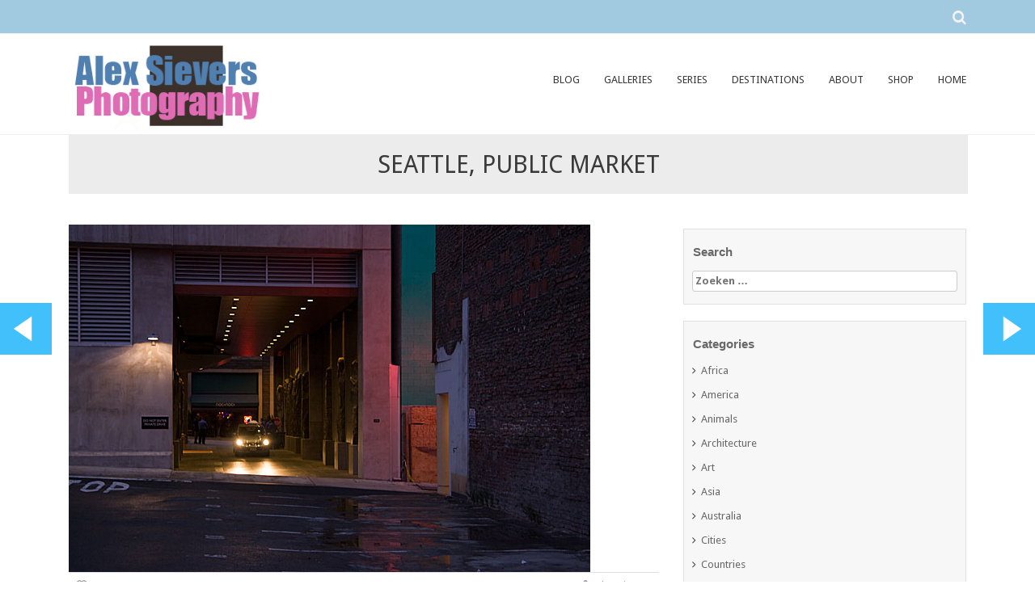

--- FILE ---
content_type: text/html; charset=UTF-8
request_url: https://blog.sievers.nl/seattle-public-market/
body_size: 13879
content:
<!DOCTYPE html>
<html dir="ltr" lang="nl-NL" prefix="og: https://ogp.me/ns#">
<head>
    <meta charset="UTF-8">
    <meta name="viewport" content="width=device-width, initial-scale=1">
    <link rel="profile" href="http://gmpg.org/xfn/11">
    <link rel="pingback" href="https://blog.sievers.nl/xmlrpc.php">
    <title>Seattle, Public Market | Alex Sievers Photography</title>
	 <!--[if lte IE 8]>
<div id="fb-root" style="width: 90;"></div> 
 
<!--<![endif]-->
	<style>img:is([sizes="auto" i], [sizes^="auto," i]) { contain-intrinsic-size: 3000px 1500px }</style>
	
		<!-- All in One SEO 4.7.7 - aioseo.com -->
	<meta name="description" content="At night at the Seatlle Public Market. For more Seattle photos you may visit here" />
	<meta name="robots" content="max-image-preview:large" />
	<meta name="author" content="Alex Sievers"/>
	<meta name="keywords" content="public market,seattle,usa,washington" />
	<link rel="canonical" href="https://blog.sievers.nl/seattle-public-market/" />
	<meta name="generator" content="All in One SEO (AIOSEO) 4.7.7" />
		<meta property="og:locale" content="nl_NL" />
		<meta property="og:site_name" content="Alex Sievers Photography | A Photo A Day" />
		<meta property="og:type" content="article" />
		<meta property="og:title" content="Seattle, Public Market | Alex Sievers Photography" />
		<meta property="og:description" content="At night at the Seatlle Public Market. For more Seattle photos you may visit here" />
		<meta property="og:url" content="https://blog.sievers.nl/seattle-public-market/" />
		<meta property="article:published_time" content="2013-03-18T09:00:44+00:00" />
		<meta property="article:modified_time" content="2014-12-23T08:07:08+00:00" />
		<meta name="twitter:card" content="summary" />
		<meta name="twitter:title" content="Seattle, Public Market | Alex Sievers Photography" />
		<meta name="twitter:description" content="At night at the Seatlle Public Market. For more Seattle photos you may visit here" />
		<script type="application/ld+json" class="aioseo-schema">
			{"@context":"https:\/\/schema.org","@graph":[{"@type":"Article","@id":"https:\/\/blog.sievers.nl\/seattle-public-market\/#article","name":"Seattle, Public Market | Alex Sievers Photography","headline":"Seattle, Public Market","author":{"@id":"https:\/\/blog.sievers.nl\/author\/alex\/#author"},"publisher":{"@id":"https:\/\/blog.sievers.nl\/#organization"},"image":{"@type":"ImageObject","url":"https:\/\/blog.sievers.nl\/wp-content\/uploads\/2013\/03\/img65482a.jpg","width":645,"height":430},"datePublished":"2013-03-18T11:00:44+02:00","dateModified":"2014-12-23T10:07:08+02:00","inLanguage":"nl-NL","mainEntityOfPage":{"@id":"https:\/\/blog.sievers.nl\/seattle-public-market\/#webpage"},"isPartOf":{"@id":"https:\/\/blog.sievers.nl\/seattle-public-market\/#webpage"},"articleSection":"Metropolis, Public Market, Seattle, USA, Washington"},{"@type":"BreadcrumbList","@id":"https:\/\/blog.sievers.nl\/seattle-public-market\/#breadcrumblist","itemListElement":[{"@type":"ListItem","@id":"https:\/\/blog.sievers.nl\/#listItem","position":1,"name":"Home","item":"https:\/\/blog.sievers.nl\/","nextItem":{"@type":"ListItem","@id":"https:\/\/blog.sievers.nl\/seattle-public-market\/#listItem","name":"Seattle, Public Market"}},{"@type":"ListItem","@id":"https:\/\/blog.sievers.nl\/seattle-public-market\/#listItem","position":2,"name":"Seattle, Public Market","previousItem":{"@type":"ListItem","@id":"https:\/\/blog.sievers.nl\/#listItem","name":"Home"}}]},{"@type":"Organization","@id":"https:\/\/blog.sievers.nl\/#organization","name":"Alex Sievers Photography","description":"A Photo A Day","url":"https:\/\/blog.sievers.nl\/"},{"@type":"Person","@id":"https:\/\/blog.sievers.nl\/author\/alex\/#author","url":"https:\/\/blog.sievers.nl\/author\/alex\/","name":"Alex Sievers","image":{"@type":"ImageObject","@id":"https:\/\/blog.sievers.nl\/seattle-public-market\/#authorImage","url":"https:\/\/secure.gravatar.com\/avatar\/cca84f985c485485475f1b74c9a74bec?s=96&d=blank&r=g","width":96,"height":96,"caption":"Alex Sievers"}},{"@type":"WebPage","@id":"https:\/\/blog.sievers.nl\/seattle-public-market\/#webpage","url":"https:\/\/blog.sievers.nl\/seattle-public-market\/","name":"Seattle, Public Market | Alex Sievers Photography","description":"At night at the Seatlle Public Market. For more Seattle photos you may visit here","inLanguage":"nl-NL","isPartOf":{"@id":"https:\/\/blog.sievers.nl\/#website"},"breadcrumb":{"@id":"https:\/\/blog.sievers.nl\/seattle-public-market\/#breadcrumblist"},"author":{"@id":"https:\/\/blog.sievers.nl\/author\/alex\/#author"},"creator":{"@id":"https:\/\/blog.sievers.nl\/author\/alex\/#author"},"image":{"@type":"ImageObject","url":"https:\/\/blog.sievers.nl\/wp-content\/uploads\/2013\/03\/img65482a.jpg","@id":"https:\/\/blog.sievers.nl\/seattle-public-market\/#mainImage","width":645,"height":430},"primaryImageOfPage":{"@id":"https:\/\/blog.sievers.nl\/seattle-public-market\/#mainImage"},"datePublished":"2013-03-18T11:00:44+02:00","dateModified":"2014-12-23T10:07:08+02:00"},{"@type":"WebSite","@id":"https:\/\/blog.sievers.nl\/#website","url":"https:\/\/blog.sievers.nl\/","name":"Alex Sievers Photography","description":"A Photo A Day","inLanguage":"nl-NL","publisher":{"@id":"https:\/\/blog.sievers.nl\/#organization"}}]}
		</script>
		<!-- All in One SEO -->


<script type="text/javascript">
var TB_pluginPath = 'https://blog.sievers.nl/wp-content/plugins/tweet-blender', TB_C_pluginPath = 'https://blog.sievers.nl/wp-content/plugins/tweet-blender-charts';
var TB_config = {
'widget_show_photos':true,
'widget_show_source':false,
'widget_show_header':false,
'general_link_screen_names':false,
'general_link_hash_tags':false,
'general_link_urls':false,
'widget_check_sources':false,
'widget_show_user':true,
'general_timestamp_format':false,
'general_seo_tweets_googleoff':false,
'general_seo_footer_googleoff':false,
'widget_show_reply_link':false,
'widget_show_follow_link':false,
'archive_show_user':false,
'archive_show_photos':false,
'archive_show_source':false,
'archive_tweets_num':'10',
'archive_is_disabled':false,
'archive_show_reply_link':false,
'archive_show_follow_link':false,
'archive_auto_page':false,
'archive_keep_tweets':'0',
'advanced_reroute_on':false,
'advanced_show_limit_msg':false,
'advanced_disable_cache':false,
'advanced_reroute_type':false,
'advanced_no_search_api':false,
'filter_lang':' ',
'filter_hide_mentions':false,
'filter_hide_replies':false,
'filter_location_name':false,
'filter_location_dist':false,
'filter_location_dist_units':false,
'filter_bad_strings':false,
'filter_limit_per_source':false,
'filter_limit_per_source_time':'0',
'filter_hide_same_text':false,
'filter_hide_not_replies':false,
'ajax_url':'https://blog.sievers.nl/wp-admin/admin-ajax.php'
}</script>
<link rel='dns-prefetch' href='//connect.facebook.net' />
<link rel='dns-prefetch' href='//stats.wp.com' />
<link rel='dns-prefetch' href='//fonts.googleapis.com' />
<link rel="alternate" type="application/rss+xml" title="Alex Sievers Photography &raquo; feed" href="https://blog.sievers.nl/feed/" />
<link rel="alternate" type="application/rss+xml" title="Alex Sievers Photography &raquo; reacties feed" href="https://blog.sievers.nl/comments/feed/" />
<link rel="alternate" type="application/rss+xml" title="Alex Sievers Photography &raquo; Seattle, Public Market reacties feed" href="https://blog.sievers.nl/seattle-public-market/feed/" />
		<!-- This site uses the Google Analytics by MonsterInsights plugin v9.2.4 - Using Analytics tracking - https://www.monsterinsights.com/ -->
		<!-- Opmerking: MonsterInsights is momenteel niet geconfigureerd op deze site. De site eigenaar moet authenticeren met Google Analytics in de MonsterInsights instellingen scherm. -->
					<!-- No tracking code set -->
				<!-- / Google Analytics by MonsterInsights -->
		<script type="text/javascript">
/* <![CDATA[ */
window._wpemojiSettings = {"baseUrl":"https:\/\/s.w.org\/images\/core\/emoji\/15.0.3\/72x72\/","ext":".png","svgUrl":"https:\/\/s.w.org\/images\/core\/emoji\/15.0.3\/svg\/","svgExt":".svg","source":{"concatemoji":"https:\/\/blog.sievers.nl\/wp-includes\/js\/wp-emoji-release.min.js?ver=6.7.4"}};
/*! This file is auto-generated */
!function(i,n){var o,s,e;function c(e){try{var t={supportTests:e,timestamp:(new Date).valueOf()};sessionStorage.setItem(o,JSON.stringify(t))}catch(e){}}function p(e,t,n){e.clearRect(0,0,e.canvas.width,e.canvas.height),e.fillText(t,0,0);var t=new Uint32Array(e.getImageData(0,0,e.canvas.width,e.canvas.height).data),r=(e.clearRect(0,0,e.canvas.width,e.canvas.height),e.fillText(n,0,0),new Uint32Array(e.getImageData(0,0,e.canvas.width,e.canvas.height).data));return t.every(function(e,t){return e===r[t]})}function u(e,t,n){switch(t){case"flag":return n(e,"\ud83c\udff3\ufe0f\u200d\u26a7\ufe0f","\ud83c\udff3\ufe0f\u200b\u26a7\ufe0f")?!1:!n(e,"\ud83c\uddfa\ud83c\uddf3","\ud83c\uddfa\u200b\ud83c\uddf3")&&!n(e,"\ud83c\udff4\udb40\udc67\udb40\udc62\udb40\udc65\udb40\udc6e\udb40\udc67\udb40\udc7f","\ud83c\udff4\u200b\udb40\udc67\u200b\udb40\udc62\u200b\udb40\udc65\u200b\udb40\udc6e\u200b\udb40\udc67\u200b\udb40\udc7f");case"emoji":return!n(e,"\ud83d\udc26\u200d\u2b1b","\ud83d\udc26\u200b\u2b1b")}return!1}function f(e,t,n){var r="undefined"!=typeof WorkerGlobalScope&&self instanceof WorkerGlobalScope?new OffscreenCanvas(300,150):i.createElement("canvas"),a=r.getContext("2d",{willReadFrequently:!0}),o=(a.textBaseline="top",a.font="600 32px Arial",{});return e.forEach(function(e){o[e]=t(a,e,n)}),o}function t(e){var t=i.createElement("script");t.src=e,t.defer=!0,i.head.appendChild(t)}"undefined"!=typeof Promise&&(o="wpEmojiSettingsSupports",s=["flag","emoji"],n.supports={everything:!0,everythingExceptFlag:!0},e=new Promise(function(e){i.addEventListener("DOMContentLoaded",e,{once:!0})}),new Promise(function(t){var n=function(){try{var e=JSON.parse(sessionStorage.getItem(o));if("object"==typeof e&&"number"==typeof e.timestamp&&(new Date).valueOf()<e.timestamp+604800&&"object"==typeof e.supportTests)return e.supportTests}catch(e){}return null}();if(!n){if("undefined"!=typeof Worker&&"undefined"!=typeof OffscreenCanvas&&"undefined"!=typeof URL&&URL.createObjectURL&&"undefined"!=typeof Blob)try{var e="postMessage("+f.toString()+"("+[JSON.stringify(s),u.toString(),p.toString()].join(",")+"));",r=new Blob([e],{type:"text/javascript"}),a=new Worker(URL.createObjectURL(r),{name:"wpTestEmojiSupports"});return void(a.onmessage=function(e){c(n=e.data),a.terminate(),t(n)})}catch(e){}c(n=f(s,u,p))}t(n)}).then(function(e){for(var t in e)n.supports[t]=e[t],n.supports.everything=n.supports.everything&&n.supports[t],"flag"!==t&&(n.supports.everythingExceptFlag=n.supports.everythingExceptFlag&&n.supports[t]);n.supports.everythingExceptFlag=n.supports.everythingExceptFlag&&!n.supports.flag,n.DOMReady=!1,n.readyCallback=function(){n.DOMReady=!0}}).then(function(){return e}).then(function(){var e;n.supports.everything||(n.readyCallback(),(e=n.source||{}).concatemoji?t(e.concatemoji):e.wpemoji&&e.twemoji&&(t(e.twemoji),t(e.wpemoji)))}))}((window,document),window._wpemojiSettings);
/* ]]> */
</script>
<link rel='stylesheet' id='tweetable-frontend-css' href='https://blog.sievers.nl/wp-content/plugins/tweetable/main_css.css?ver=6.7.4' type='text/css' media='all' />
<style id='wp-emoji-styles-inline-css' type='text/css'>

	img.wp-smiley, img.emoji {
		display: inline !important;
		border: none !important;
		box-shadow: none !important;
		height: 1em !important;
		width: 1em !important;
		margin: 0 0.07em !important;
		vertical-align: -0.1em !important;
		background: none !important;
		padding: 0 !important;
	}
</style>
<link rel='stylesheet' id='wp-block-library-css' href='https://blog.sievers.nl/wp-includes/css/dist/block-library/style.min.css?ver=6.7.4' type='text/css' media='all' />
<link rel='stylesheet' id='mediaelement-css' href='https://blog.sievers.nl/wp-includes/js/mediaelement/mediaelementplayer-legacy.min.css?ver=4.2.17' type='text/css' media='all' />
<link rel='stylesheet' id='wp-mediaelement-css' href='https://blog.sievers.nl/wp-includes/js/mediaelement/wp-mediaelement.min.css?ver=6.7.4' type='text/css' media='all' />
<style id='jetpack-sharing-buttons-style-inline-css' type='text/css'>
.jetpack-sharing-buttons__services-list{display:flex;flex-direction:row;flex-wrap:wrap;gap:0;list-style-type:none;margin:5px;padding:0}.jetpack-sharing-buttons__services-list.has-small-icon-size{font-size:12px}.jetpack-sharing-buttons__services-list.has-normal-icon-size{font-size:16px}.jetpack-sharing-buttons__services-list.has-large-icon-size{font-size:24px}.jetpack-sharing-buttons__services-list.has-huge-icon-size{font-size:36px}@media print{.jetpack-sharing-buttons__services-list{display:none!important}}.editor-styles-wrapper .wp-block-jetpack-sharing-buttons{gap:0;padding-inline-start:0}ul.jetpack-sharing-buttons__services-list.has-background{padding:1.25em 2.375em}
</style>
<style id='classic-theme-styles-inline-css' type='text/css'>
/*! This file is auto-generated */
.wp-block-button__link{color:#fff;background-color:#32373c;border-radius:9999px;box-shadow:none;text-decoration:none;padding:calc(.667em + 2px) calc(1.333em + 2px);font-size:1.125em}.wp-block-file__button{background:#32373c;color:#fff;text-decoration:none}
</style>
<style id='global-styles-inline-css' type='text/css'>
:root{--wp--preset--aspect-ratio--square: 1;--wp--preset--aspect-ratio--4-3: 4/3;--wp--preset--aspect-ratio--3-4: 3/4;--wp--preset--aspect-ratio--3-2: 3/2;--wp--preset--aspect-ratio--2-3: 2/3;--wp--preset--aspect-ratio--16-9: 16/9;--wp--preset--aspect-ratio--9-16: 9/16;--wp--preset--color--black: #000000;--wp--preset--color--cyan-bluish-gray: #abb8c3;--wp--preset--color--white: #ffffff;--wp--preset--color--pale-pink: #f78da7;--wp--preset--color--vivid-red: #cf2e2e;--wp--preset--color--luminous-vivid-orange: #ff6900;--wp--preset--color--luminous-vivid-amber: #fcb900;--wp--preset--color--light-green-cyan: #7bdcb5;--wp--preset--color--vivid-green-cyan: #00d084;--wp--preset--color--pale-cyan-blue: #8ed1fc;--wp--preset--color--vivid-cyan-blue: #0693e3;--wp--preset--color--vivid-purple: #9b51e0;--wp--preset--gradient--vivid-cyan-blue-to-vivid-purple: linear-gradient(135deg,rgba(6,147,227,1) 0%,rgb(155,81,224) 100%);--wp--preset--gradient--light-green-cyan-to-vivid-green-cyan: linear-gradient(135deg,rgb(122,220,180) 0%,rgb(0,208,130) 100%);--wp--preset--gradient--luminous-vivid-amber-to-luminous-vivid-orange: linear-gradient(135deg,rgba(252,185,0,1) 0%,rgba(255,105,0,1) 100%);--wp--preset--gradient--luminous-vivid-orange-to-vivid-red: linear-gradient(135deg,rgba(255,105,0,1) 0%,rgb(207,46,46) 100%);--wp--preset--gradient--very-light-gray-to-cyan-bluish-gray: linear-gradient(135deg,rgb(238,238,238) 0%,rgb(169,184,195) 100%);--wp--preset--gradient--cool-to-warm-spectrum: linear-gradient(135deg,rgb(74,234,220) 0%,rgb(151,120,209) 20%,rgb(207,42,186) 40%,rgb(238,44,130) 60%,rgb(251,105,98) 80%,rgb(254,248,76) 100%);--wp--preset--gradient--blush-light-purple: linear-gradient(135deg,rgb(255,206,236) 0%,rgb(152,150,240) 100%);--wp--preset--gradient--blush-bordeaux: linear-gradient(135deg,rgb(254,205,165) 0%,rgb(254,45,45) 50%,rgb(107,0,62) 100%);--wp--preset--gradient--luminous-dusk: linear-gradient(135deg,rgb(255,203,112) 0%,rgb(199,81,192) 50%,rgb(65,88,208) 100%);--wp--preset--gradient--pale-ocean: linear-gradient(135deg,rgb(255,245,203) 0%,rgb(182,227,212) 50%,rgb(51,167,181) 100%);--wp--preset--gradient--electric-grass: linear-gradient(135deg,rgb(202,248,128) 0%,rgb(113,206,126) 100%);--wp--preset--gradient--midnight: linear-gradient(135deg,rgb(2,3,129) 0%,rgb(40,116,252) 100%);--wp--preset--font-size--small: 13px;--wp--preset--font-size--medium: 20px;--wp--preset--font-size--large: 36px;--wp--preset--font-size--x-large: 42px;--wp--preset--spacing--20: 0.44rem;--wp--preset--spacing--30: 0.67rem;--wp--preset--spacing--40: 1rem;--wp--preset--spacing--50: 1.5rem;--wp--preset--spacing--60: 2.25rem;--wp--preset--spacing--70: 3.38rem;--wp--preset--spacing--80: 5.06rem;--wp--preset--shadow--natural: 6px 6px 9px rgba(0, 0, 0, 0.2);--wp--preset--shadow--deep: 12px 12px 50px rgba(0, 0, 0, 0.4);--wp--preset--shadow--sharp: 6px 6px 0px rgba(0, 0, 0, 0.2);--wp--preset--shadow--outlined: 6px 6px 0px -3px rgba(255, 255, 255, 1), 6px 6px rgba(0, 0, 0, 1);--wp--preset--shadow--crisp: 6px 6px 0px rgba(0, 0, 0, 1);}:where(.is-layout-flex){gap: 0.5em;}:where(.is-layout-grid){gap: 0.5em;}body .is-layout-flex{display: flex;}.is-layout-flex{flex-wrap: wrap;align-items: center;}.is-layout-flex > :is(*, div){margin: 0;}body .is-layout-grid{display: grid;}.is-layout-grid > :is(*, div){margin: 0;}:where(.wp-block-columns.is-layout-flex){gap: 2em;}:where(.wp-block-columns.is-layout-grid){gap: 2em;}:where(.wp-block-post-template.is-layout-flex){gap: 1.25em;}:where(.wp-block-post-template.is-layout-grid){gap: 1.25em;}.has-black-color{color: var(--wp--preset--color--black) !important;}.has-cyan-bluish-gray-color{color: var(--wp--preset--color--cyan-bluish-gray) !important;}.has-white-color{color: var(--wp--preset--color--white) !important;}.has-pale-pink-color{color: var(--wp--preset--color--pale-pink) !important;}.has-vivid-red-color{color: var(--wp--preset--color--vivid-red) !important;}.has-luminous-vivid-orange-color{color: var(--wp--preset--color--luminous-vivid-orange) !important;}.has-luminous-vivid-amber-color{color: var(--wp--preset--color--luminous-vivid-amber) !important;}.has-light-green-cyan-color{color: var(--wp--preset--color--light-green-cyan) !important;}.has-vivid-green-cyan-color{color: var(--wp--preset--color--vivid-green-cyan) !important;}.has-pale-cyan-blue-color{color: var(--wp--preset--color--pale-cyan-blue) !important;}.has-vivid-cyan-blue-color{color: var(--wp--preset--color--vivid-cyan-blue) !important;}.has-vivid-purple-color{color: var(--wp--preset--color--vivid-purple) !important;}.has-black-background-color{background-color: var(--wp--preset--color--black) !important;}.has-cyan-bluish-gray-background-color{background-color: var(--wp--preset--color--cyan-bluish-gray) !important;}.has-white-background-color{background-color: var(--wp--preset--color--white) !important;}.has-pale-pink-background-color{background-color: var(--wp--preset--color--pale-pink) !important;}.has-vivid-red-background-color{background-color: var(--wp--preset--color--vivid-red) !important;}.has-luminous-vivid-orange-background-color{background-color: var(--wp--preset--color--luminous-vivid-orange) !important;}.has-luminous-vivid-amber-background-color{background-color: var(--wp--preset--color--luminous-vivid-amber) !important;}.has-light-green-cyan-background-color{background-color: var(--wp--preset--color--light-green-cyan) !important;}.has-vivid-green-cyan-background-color{background-color: var(--wp--preset--color--vivid-green-cyan) !important;}.has-pale-cyan-blue-background-color{background-color: var(--wp--preset--color--pale-cyan-blue) !important;}.has-vivid-cyan-blue-background-color{background-color: var(--wp--preset--color--vivid-cyan-blue) !important;}.has-vivid-purple-background-color{background-color: var(--wp--preset--color--vivid-purple) !important;}.has-black-border-color{border-color: var(--wp--preset--color--black) !important;}.has-cyan-bluish-gray-border-color{border-color: var(--wp--preset--color--cyan-bluish-gray) !important;}.has-white-border-color{border-color: var(--wp--preset--color--white) !important;}.has-pale-pink-border-color{border-color: var(--wp--preset--color--pale-pink) !important;}.has-vivid-red-border-color{border-color: var(--wp--preset--color--vivid-red) !important;}.has-luminous-vivid-orange-border-color{border-color: var(--wp--preset--color--luminous-vivid-orange) !important;}.has-luminous-vivid-amber-border-color{border-color: var(--wp--preset--color--luminous-vivid-amber) !important;}.has-light-green-cyan-border-color{border-color: var(--wp--preset--color--light-green-cyan) !important;}.has-vivid-green-cyan-border-color{border-color: var(--wp--preset--color--vivid-green-cyan) !important;}.has-pale-cyan-blue-border-color{border-color: var(--wp--preset--color--pale-cyan-blue) !important;}.has-vivid-cyan-blue-border-color{border-color: var(--wp--preset--color--vivid-cyan-blue) !important;}.has-vivid-purple-border-color{border-color: var(--wp--preset--color--vivid-purple) !important;}.has-vivid-cyan-blue-to-vivid-purple-gradient-background{background: var(--wp--preset--gradient--vivid-cyan-blue-to-vivid-purple) !important;}.has-light-green-cyan-to-vivid-green-cyan-gradient-background{background: var(--wp--preset--gradient--light-green-cyan-to-vivid-green-cyan) !important;}.has-luminous-vivid-amber-to-luminous-vivid-orange-gradient-background{background: var(--wp--preset--gradient--luminous-vivid-amber-to-luminous-vivid-orange) !important;}.has-luminous-vivid-orange-to-vivid-red-gradient-background{background: var(--wp--preset--gradient--luminous-vivid-orange-to-vivid-red) !important;}.has-very-light-gray-to-cyan-bluish-gray-gradient-background{background: var(--wp--preset--gradient--very-light-gray-to-cyan-bluish-gray) !important;}.has-cool-to-warm-spectrum-gradient-background{background: var(--wp--preset--gradient--cool-to-warm-spectrum) !important;}.has-blush-light-purple-gradient-background{background: var(--wp--preset--gradient--blush-light-purple) !important;}.has-blush-bordeaux-gradient-background{background: var(--wp--preset--gradient--blush-bordeaux) !important;}.has-luminous-dusk-gradient-background{background: var(--wp--preset--gradient--luminous-dusk) !important;}.has-pale-ocean-gradient-background{background: var(--wp--preset--gradient--pale-ocean) !important;}.has-electric-grass-gradient-background{background: var(--wp--preset--gradient--electric-grass) !important;}.has-midnight-gradient-background{background: var(--wp--preset--gradient--midnight) !important;}.has-small-font-size{font-size: var(--wp--preset--font-size--small) !important;}.has-medium-font-size{font-size: var(--wp--preset--font-size--medium) !important;}.has-large-font-size{font-size: var(--wp--preset--font-size--large) !important;}.has-x-large-font-size{font-size: var(--wp--preset--font-size--x-large) !important;}
:where(.wp-block-post-template.is-layout-flex){gap: 1.25em;}:where(.wp-block-post-template.is-layout-grid){gap: 1.25em;}
:where(.wp-block-columns.is-layout-flex){gap: 2em;}:where(.wp-block-columns.is-layout-grid){gap: 2em;}
:root :where(.wp-block-pullquote){font-size: 1.5em;line-height: 1.6;}
</style>
<link rel='stylesheet' id='jamie_social-css' href='https://blog.sievers.nl/wp-content/plugins/jamie-social-icons/css/social.css?ver=6.7.4' type='text/css' media='all' />
<link rel='stylesheet' id='seller-style-css' href='https://blog.sievers.nl/wp-content/themes/seller/style.css?ver=12325' type='text/css' media='all' />
<link rel='stylesheet' id='font-awesome-css' href='https://blog.sievers.nl/wp-content/themes/seller/assets/frameworks/font-awesome/css/font-awesome.min.css?ver=6.7.4' type='text/css' media='all' />
<link rel='stylesheet' id='seller-title-font-css' href='//fonts.googleapis.com/css?family=Helvetica%3A100%2C300%2C400%2C700&#038;ver=6.7.4' type='text/css' media='all' />
<link rel='stylesheet' id='seller-body-font-css' href='//fonts.googleapis.com/css?family=Droid+Sans%3A100%2C300%2C400%2C700&#038;ver=6.7.4' type='text/css' media='all' />
<link rel='stylesheet' id='bootstrap-style-css' href='https://blog.sievers.nl/wp-content/themes/seller/assets/frameworks/bootstrap/css/bootstrap.min.css?ver=6.7.4' type='text/css' media='all' />
<link rel='stylesheet' id='bxslider-style-css' href='https://blog.sievers.nl/wp-content/themes/seller/assets/css/bxslider.css?ver=6.7.4' type='text/css' media='all' />
<link rel='stylesheet' id='hover-style-css' href='https://blog.sievers.nl/wp-content/themes/seller/assets/css/hover.min.css?ver=6.7.4' type='text/css' media='all' />
<link rel='stylesheet' id='seller-theme-structure-css' href='https://blog.sievers.nl/wp-content/themes/seller/assets/theme-styles/css/default.css?ver=12388' type='text/css' media='all' />
<style id='seller-theme-structure-inline-css' type='text/css'>
#email-phone { display: none; }#masthead h2.site-description { color: #3a3a3a; }#text-title-desc { display: none; }
</style>
<link rel='stylesheet' id='tooltipster-style-css' href='https://blog.sievers.nl/wp-content/themes/seller/assets/css/tooltipster.css?ver=6.7.4' type='text/css' media='all' />
<link rel='stylesheet' id='tooltipster-skin-css' href='https://blog.sievers.nl/wp-content/themes/seller/assets/css/tooltipster-shadow.css?ver=6.7.4' type='text/css' media='all' />
<link rel='stylesheet' id='tb-css-css' href='https://blog.sievers.nl/wp-content/plugins/tweet-blender/css/tweets.css?ver=6.7.4' type='text/css' media='all' />
<script type="text/javascript" src="https://blog.sievers.nl/wp-includes/js/jquery/jquery.min.js?ver=3.7.1" id="jquery-core-js"></script>
<script type="text/javascript" src="https://blog.sievers.nl/wp-includes/js/jquery/jquery-migrate.min.js?ver=3.4.1" id="jquery-migrate-js"></script>
<script type="text/javascript" src="http://connect.facebook.net/en_GB/all.js?ver=6.7.4#xfbml=1" id="fb_ie8-js"></script>
<script type="text/javascript" src="https://blog.sievers.nl/wp-content/plugins/jamie-social-icons/js/googletracking.js?ver=6.7.4" id="jamiesocial_tracking-js"></script>
<script type="text/javascript" src="https://blog.sievers.nl/wp-content/plugins/jamie-social-icons/js/head_twitterlinkedin.js?ver=6.7.4" id="jamietwitterlinkedin-js"></script>
<script type="text/javascript" src="https://blog.sievers.nl/wp-content/themes/seller/assets/frameworks/bootstrap/js/bootstrap.min.js?ver=6.7.4" id="bootstrap-js-js"></script>
<script type="text/javascript" src="https://blog.sievers.nl/wp-content/themes/seller/assets/js/bxslider.min.js?ver=6.7.4" id="bxslider-js-js"></script>
<script type="text/javascript" src="https://blog.sievers.nl/wp-content/themes/seller/assets/js/tooltipster.js?ver=6.7.4" id="tooltipster-js-js"></script>
<script type="text/javascript" src="https://blog.sievers.nl/wp-content/plugins/simple-twitter-plugin/lib/js/twitter.js?ver=6.7.4" id="simple-twitter-js"></script>
<link rel="https://api.w.org/" href="https://blog.sievers.nl/wp-json/" /><link rel="alternate" title="JSON" type="application/json" href="https://blog.sievers.nl/wp-json/wp/v2/posts/2111" /><link rel="EditURI" type="application/rsd+xml" title="RSD" href="https://blog.sievers.nl/xmlrpc.php?rsd" />
<meta name="generator" content="WordPress 6.7.4" />
<link rel='shortlink' href='https://blog.sievers.nl/?p=2111' />
<link rel="alternate" title="oEmbed (JSON)" type="application/json+oembed" href="https://blog.sievers.nl/wp-json/oembed/1.0/embed?url=https%3A%2F%2Fblog.sievers.nl%2Fseattle-public-market%2F" />
<link rel="alternate" title="oEmbed (XML)" type="text/xml+oembed" href="https://blog.sievers.nl/wp-json/oembed/1.0/embed?url=https%3A%2F%2Fblog.sievers.nl%2Fseattle-public-market%2F&#038;format=xml" />
<link rel="shortcut icon" href="https://blog.sievers.nl/wp-content/plugins/favicon-xt-manager/images/favicon.png" /><script type="text/javascript">
	window._se_plugin_version = '8.1.9';
</script>
	<style>img#wpstats{display:none}</style>
		<link rel="icon" href="https://blog.sievers.nl/wp-content/uploads/2021/11/ASP-150x122.jpg" sizes="32x32" />
<link rel="icon" href="https://blog.sievers.nl/wp-content/uploads/2021/11/ASP.jpg" sizes="192x192" />
<link rel="apple-touch-icon" href="https://blog.sievers.nl/wp-content/uploads/2021/11/ASP.jpg" />
<meta name="msapplication-TileImage" content="https://blog.sievers.nl/wp-content/uploads/2021/11/ASP.jpg" />
</head>
<body class="post-template-default single single-post postid-2111 single-format-standard">
<div id="page" class="hfeed site">

            <div id="jumbosearch">
    <span class="fa fa-times-circle closeicon"></span>
    <div class="form">
        <form role="search" method="get" class="search-form" action="https://blog.sievers.nl/">
				<label>
					<span class="screen-reader-text">Zoeken naar:</span>
					<input type="search" class="search-field" placeholder="Zoeken &hellip;" value="" name="s" />
				</label>
				<input type="submit" class="search-submit" value="Zoeken" />
			</form>    </div>
</div><div id="top-bar">
    <div class="container">
        <div id="email-phone" class="col-md-6">
                                </div>

        <div id="social-icons" class="col-md-6">
                        <div id="search-icon">
                <a id="searchicon">
                    <span class="fa fa-search"></span>
                </a>
            </div>
        </div>
    </div><!--.container-->
</div><!--#top-bar--><header id="masthead" class="site-header" role="banner">
    <div class="container">
        <div class="site-branding col-lg-4 col-md-12">
                            <div id="site-logo">
                    <a href="https://blog.sievers.nl/"><img alt="Seattle, Public Market" src="https://blog.sievers.nl/wp-content/uploads/2021/11/ASP.jpg"></a>
                </div>
                        <div id="text-title-desc">
                <h1 class="site-title title-font"><a href="https://blog.sievers.nl/" rel="home">Alex Sievers Photography</a></h1>
                <h2 class="site-description">A Photo A Day</h2>
            </div>
        </div>

        <div id="top-nav" class="col-lg-8 col-md-12">
    <nav id="site-navigation" class="main-navigation" role="navigation">
        <h1 class="menu-toggle">Menu</h1>
        <a class="skip-link screen-reader-text" href="#content">Skip to content</a>

        <div class="menu-menu-container"><ul id="menu-menu" class="menu"><li id="menu-item-23" class="menu-item menu-item-type-custom menu-item-object-custom menu-item-home menu-item-23"><a href="http://blog.sievers.nl">BLOG</a></li>
<li id="menu-item-543" class="menu-item menu-item-type-post_type menu-item-object-page menu-item-has-children menu-item-543"><a href="https://blog.sievers.nl/galleries/">GALLERIES</a>
<ul class="sub-menu">
	<li id="menu-item-1893" class="menu-item menu-item-type-post_type menu-item-object-page menu-item-1893"><a href="https://blog.sievers.nl/metropolis/">Metropolis</a></li>
	<li id="menu-item-4850" class="menu-item menu-item-type-custom menu-item-object-custom menu-item-4850"><a href="http://blog.sievers.nl/category/europe/">Europe</a></li>
	<li id="menu-item-4872" class="menu-item menu-item-type-custom menu-item-object-custom menu-item-4872"><a href="http://blog.sievers.nl/category/africa/">Africa</a></li>
	<li id="menu-item-4874" class="menu-item menu-item-type-custom menu-item-object-custom menu-item-4874"><a href="http://blog.sievers.nl/category/america/">America</a></li>
	<li id="menu-item-4873" class="menu-item menu-item-type-custom menu-item-object-custom menu-item-4873"><a href="http://blog.sievers.nl/category/asia/">Asia</a></li>
	<li id="menu-item-583" class="menu-item menu-item-type-custom menu-item-object-custom menu-item-583"><a href="http://blog.sievers.nl/australia">Australia</a></li>
	<li id="menu-item-1892" class="menu-item menu-item-type-post_type menu-item-object-page menu-item-1892"><a href="https://blog.sievers.nl/themes/">Themes</a></li>
</ul>
</li>
<li id="menu-item-1784" class="menu-item menu-item-type-post_type menu-item-object-page menu-item-1784"><a href="https://blog.sievers.nl/latest-additions/">SERIES</a></li>
<li id="menu-item-479" class="menu-item menu-item-type-post_type menu-item-object-page menu-item-479"><a href="https://blog.sievers.nl/destinations/">DESTINATIONS</a></li>
<li id="menu-item-18" class="menu-item menu-item-type-post_type menu-item-object-page menu-item-18"><a href="https://blog.sievers.nl/who-i-am/">ABOUT</a></li>
<li id="menu-item-1776" class="menu-item menu-item-type-custom menu-item-object-custom menu-item-1776"><a href="http://alexsievers.werkaandemuur.nl/">SHOP</a></li>
<li id="menu-item-24" class="menu-item menu-item-type-custom menu-item-object-custom menu-item-24"><a href="http://www.sievers.nl">HOME</a></li>
</ul></div>    </nav><!-- #site-navigation -->
</div>
    </div><!--.container-->

</header><!-- #masthead -->


	
	<div id="content" class="site-content container">
	<h2 class="header-title col-md-12">
		Seattle, Public Market	</h2>
	<div id="primary-mono" class="content-area col-md-8">
		<main id="main" class="site-main" role="main">

		
			
<article id="post-2111" class="post-2111 post type-post status-publish format-standard has-post-thumbnail hentry category-metropolis tag-public-market tag-seattle tag-usa tag-washington">

	<img width="645" height="430" src="https://blog.sievers.nl/wp-content/uploads/2013/03/img65482a.jpg" class="attachment-post-thumbnail size-post-thumbnail wp-post-image" alt="" decoding="async" fetchpriority="high" srcset="https://blog.sievers.nl/wp-content/uploads/2013/03/img65482a.jpg 645w, https://blog.sievers.nl/wp-content/uploads/2013/03/img65482a-300x200.jpg 300w" sizes="(max-width: 645px) 100vw, 645px" />	<header class="entry-header">
		<div class="entry-meta">
			<span class="posted-on"><i class="fa fa-calendar"></i> <a href="https://blog.sievers.nl/seattle-public-market/" rel="bookmark"><time class="entry-date published" datetime="2013-03-18T11:00:44+02:00">2013/03/18</time><time class="updated" datetime="2014-12-23T10:07:08+02:00">2014/12/23</time></a></span><span class="byline"> <i class="fa fa-user"></i> <span class="author vcard"><a class="url fn n" href="https://blog.sievers.nl/author/alex/">Alex Sievers</a></span></span>		</div><!-- .entry-meta -->
	</header><!-- .entry-header -->

	<div class="entry-content">
		<p>At night at the Seatlle Public Market.</p>
<p>For more Seattle photos you may visit <a href="http://blog.sievers.nl/seattle" title="Seattle" target="_blank">here</a></p>
<p>&nbsp;</p>
<span class="martiniboy_social_list">
<ul class="jamie_social martinileft">
  <li class="martinifb"><fb:like  send="false" layout="button_count"   href="https://blog.sievers.nl/seattle-public-market/" show_faces="false" width="90"></fb:like>   </li>


    <!--[if !lte IE 7]><!-->
  <li>
    <g:plusone size="medium" href="https://blog.sievers.nl/seattle-public-market/" callback="plusone_vote"></g:plusone>
  </li>
  <!--<![endif]-->
    <li><a href="https://twitter.com/share" class="twitter-share-button" data-count="horizontal" data-url="https://blog.sievers.nl/seattle-public-market/" data-text="Seattle, Public Market">Tweet</a></li>
    <li class="pin"> <a class="pin-it-button" count-layout="horizontal" always-show-count="1" href="http://pinterest.com/pin/create/button/?url=https://blog.sievers.nl/seattle-public-market/">Pin It</a> <a href="javascript:void(run_pinmarklet())" class="pinarea"></a></li>
  <script src="http://assets.pinterest.com/js/pinit.js" type="text/javascript"/></script>
    <li><script type="in/share" data-url="https://blog.sievers.nl/seattle-public-market/" data-counter="right" data-onsuccess="LinkedInShare"></script></li>
  </ul>
<br class="jamie_clear" />
</span>
                <style type="text/css">
                    .alignleftfp {
                        position:fixed;
                        top:375px;
                        left:0px;

                    }

                    .alignleftfp a img:hover {
                        position:fixed;
                        top:375px;
                        left:0px;
                        display:block;
                        z-index:2;
                        width:80px;

                    }
                    .alignrightfp {
                        position:fixed;
                        top:375px;
                        right:0px;
                        z-index:1;

                    }
                    .alignrightfp:hover{
                        position:fixed;
                        top:375px;
                        right:0px;
                        display:block;
                        z-index:2;

                    }
                    .alignrightfp a img:hover {
                        position:fixed;
                        top:375px;
                        right:0px;
                        display:block;
                        z-index:2;
                        width:80px;

                    }
                </style>
                                        <div class="alignleftfp">
                            <a href="https://blog.sievers.nl/dubai-aquarium/" rel="next"><img decoding="async" class="imgalign" src="https://blog.sievers.nl/wp-content/plugins/wp-post-navigator/assets/type1/1.png"alt="Next" /></a>
                        </div>
                                                <div class="alignrightfp">
                            <a href="https://blog.sievers.nl/seattle-library/" rel="prev"><img decoding="async" class="imgalign" src="https://blog.sievers.nl/wp-content/plugins/wp-post-navigator/assets/type1/2.png"alt="Next" /></a>
                        </div>
                        			</div><!-- .entry-content -->

	<footer class="entry-footer footer-meta">
		<i class="fa fa-folder-open"></i> <a href="https://blog.sievers.nl/category/metropolis/" rel="category tag">Metropolis</a> <i class="fa fa-tags"></i> <a href="https://blog.sievers.nl/tag/public-market/" rel="tag">Public Market</a>, <a href="https://blog.sievers.nl/tag/seattle/" rel="tag">Seattle</a>, <a href="https://blog.sievers.nl/tag/usa/" rel="tag">USA</a>, <a href="https://blog.sievers.nl/tag/washington/" rel="tag">Washington</a> <i class="fa fa-link"></i> <a href="https://blog.sievers.nl/seattle-public-market/" rel="bookmark">Permalink</a>
			</footer><!-- .entry-footer -->
</article><!-- #post-## -->

			
			
<div id="comments" class="comments-area">

	
	
	
		<div id="respond" class="comment-respond">
		<h3 id="reply-title" class="comment-reply-title">Geef een reactie <small><a rel="nofollow" id="cancel-comment-reply-link" href="/seattle-public-market/#respond" style="display:none;">Reactie annuleren</a></small></h3><form action="https://blog.sievers.nl/wp-comments-post.php" method="post" id="commentform" class="comment-form" novalidate><p class="comment-notes"><span id="email-notes">Je e-mailadres wordt niet gepubliceerd.</span> <span class="required-field-message">Vereiste velden zijn gemarkeerd met <span class="required">*</span></span></p><p class="comment-form-comment"><label for="comment">Reactie <span class="required">*</span></label> <textarea id="comment" name="comment" cols="45" rows="8" maxlength="65525" required></textarea></p><p class="comment-form-author"><label for="author">Naam <span class="required">*</span></label> <input id="author" name="author" type="text" value="" size="30" maxlength="245" autocomplete="name" required /></p>
<p class="comment-form-email"><label for="email">E-mail <span class="required">*</span></label> <input id="email" name="email" type="email" value="" size="30" maxlength="100" aria-describedby="email-notes" autocomplete="email" required /></p>
<p class="comment-form-url"><label for="url">Site</label> <input id="url" name="url" type="url" value="" size="30" maxlength="200" autocomplete="url" /></p>
<p class="comment-form-cookies-consent"><input id="wp-comment-cookies-consent" name="wp-comment-cookies-consent" type="checkbox" value="yes" /> <label for="wp-comment-cookies-consent">Mijn naam, e-mail en site opslaan in deze browser voor de volgende keer wanneer ik een reactie plaats.</label></p>
<p class="form-submit"><input name="submit" type="submit" id="submit" class="submit" value="Reactie plaatsen" /> <input type='hidden' name='comment_post_ID' value='2111' id='comment_post_ID' />
<input type='hidden' name='comment_parent' id='comment_parent' value='0' />
</p><p style="display: none;"><input type="hidden" id="akismet_comment_nonce" name="akismet_comment_nonce" value="841bd2e7b7" /></p><p style="display: none !important;" class="akismet-fields-container" data-prefix="ak_"><label>&#916;<textarea name="ak_hp_textarea" cols="45" rows="8" maxlength="100"></textarea></label><input type="hidden" id="ak_js_1" name="ak_js" value="208"/><script>document.getElementById( "ak_js_1" ).setAttribute( "value", ( new Date() ).getTime() );</script></p></form>	</div><!-- #respond -->
	<p class="akismet_comment_form_privacy_notice">This site uses Akismet to reduce spam. <a href="https://akismet.com/privacy/" target="_blank" rel="nofollow noopener">Learn how your comment data is processed</a>.</p>
</div><!-- #comments -->

		
		</main><!-- #main -->
	</div><!-- #primary -->

    <div id="secondary" class="widget-area col-md-4" role="complementary">
        <aside id="search-3" class="widget widget_search"><h3 class="widget-title site-title-font">Search</h3><form role="search" method="get" class="search-form" action="https://blog.sievers.nl/">
				<label>
					<span class="screen-reader-text">Zoeken naar:</span>
					<input type="search" class="search-field" placeholder="Zoeken &hellip;" value="" name="s" />
				</label>
				<input type="submit" class="search-submit" value="Zoeken" />
			</form></aside><aside id="categories-2" class="widget widget_categories"><h3 class="widget-title site-title-font">Categories</h3>
			<ul>
					<li class="cat-item cat-item-334"><a href="https://blog.sievers.nl/category/africa/">Africa</a>
</li>
	<li class="cat-item cat-item-743"><a href="https://blog.sievers.nl/category/america/">America</a>
</li>
	<li class="cat-item cat-item-1294"><a href="https://blog.sievers.nl/category/animals/">Animals</a>
</li>
	<li class="cat-item cat-item-10"><a href="https://blog.sievers.nl/category/architecture/">Architecture</a>
</li>
	<li class="cat-item cat-item-24"><a href="https://blog.sievers.nl/category/art/">Art</a>
</li>
	<li class="cat-item cat-item-744"><a href="https://blog.sievers.nl/category/asia/">Asia</a>
</li>
	<li class="cat-item cat-item-1482"><a href="https://blog.sievers.nl/category/australia-2/">Australia</a>
</li>
	<li class="cat-item cat-item-1456"><a href="https://blog.sievers.nl/category/cities/">Cities</a>
</li>
	<li class="cat-item cat-item-1453"><a href="https://blog.sievers.nl/category/countries/">Countries</a>
</li>
	<li class="cat-item cat-item-737"><a href="https://blog.sievers.nl/category/europe/">Europe</a>
</li>
	<li class="cat-item cat-item-4"><a href="https://blog.sievers.nl/category/heritage/">Heritage</a>
</li>
	<li class="cat-item cat-item-5"><a href="https://blog.sievers.nl/category/housing-concepts/">Housing concepts</a>
</li>
	<li class="cat-item cat-item-1520"><a href="https://blog.sievers.nl/category/islands/">Islands</a>
</li>
	<li class="cat-item cat-item-6"><a href="https://blog.sievers.nl/category/landscape-nature/">Landscape &amp; Nature</a>
</li>
	<li class="cat-item cat-item-3"><a href="https://blog.sievers.nl/category/metropolis/">Metropolis</a>
</li>
	<li class="cat-item cat-item-91"><a href="https://blog.sievers.nl/category/travel/morocco/">Morocco</a>
</li>
	<li class="cat-item cat-item-7"><a href="https://blog.sievers.nl/category/model/">Portrait &amp; Model</a>
</li>
	<li class="cat-item cat-item-57"><a href="https://blog.sievers.nl/category/society/">Society</a>
</li>
	<li class="cat-item cat-item-781"><a href="https://blog.sievers.nl/category/sports/">Sports</a>
</li>
	<li class="cat-item cat-item-1457"><a href="https://blog.sievers.nl/category/states-provinces/">States &amp; Provinces</a>
</li>
	<li class="cat-item cat-item-1526"><a href="https://blog.sievers.nl/category/sunrise-sunset/">Sunrise &amp; Sunset</a>
</li>
	<li class="cat-item cat-item-8"><a href="https://blog.sievers.nl/category/traffic/">Traffic</a>
</li>
	<li class="cat-item cat-item-9"><a href="https://blog.sievers.nl/category/travel/">Travel</a>
</li>
	<li class="cat-item cat-item-871"><a href="https://blog.sievers.nl/category/urban/">Urban</a>
</li>
	<li class="cat-item cat-item-23"><a href="https://blog.sievers.nl/category/travel/usa/">USA</a>
</li>
	<li class="cat-item cat-item-1298"><a href="https://blog.sievers.nl/category/various/">Various</a>
</li>
			</ul>

			</aside><aside id="tag_cloud-2" class="widget widget_tag_cloud"><h3 class="widget-title site-title-font">Tags</h3><div class="tagcloud"><a href="https://blog.sievers.nl/tag/amsterdam/" class="tag-cloud-link tag-link-233 tag-link-position-1" style="font-size: 14.823529411765pt;" aria-label="Amsterdam (78 items)">Amsterdam</a>
<a href="https://blog.sievers.nl/tag/australia/" class="tag-cloud-link tag-link-1753 tag-link-position-2" style="font-size: 8.9411764705882pt;" aria-label="Australia (24 items)">Australia</a>
<a href="https://blog.sievers.nl/tag/belgium/" class="tag-cloud-link tag-link-1750 tag-link-position-3" style="font-size: 14.117647058824pt;" aria-label="Belgium (68 items)">Belgium</a>
<a href="https://blog.sievers.nl/tag/brabant/" class="tag-cloud-link tag-link-1490 tag-link-position-4" style="font-size: 11.176470588235pt;" aria-label="Brabant (38 items)">Brabant</a>
<a href="https://blog.sievers.nl/tag/cambodia/" class="tag-cloud-link tag-link-1720 tag-link-position-5" style="font-size: 9.5294117647059pt;" aria-label="Cambodia (27 items)">Cambodia</a>
<a href="https://blog.sievers.nl/tag/carnaval/" class="tag-cloud-link tag-link-1330 tag-link-position-6" style="font-size: 8.7058823529412pt;" aria-label="Carnaval (23 items)">Carnaval</a>
<a href="https://blog.sievers.nl/tag/cathedral/" class="tag-cloud-link tag-link-308 tag-link-position-7" style="font-size: 8.7058823529412pt;" aria-label="Cathedral (23 items)">Cathedral</a>
<a href="https://blog.sievers.nl/tag/china/" class="tag-cloud-link tag-link-1749 tag-link-position-8" style="font-size: 9.0588235294118pt;" aria-label="China (25 items)">China</a>
<a href="https://blog.sievers.nl/tag/denmark/" class="tag-cloud-link tag-link-1754 tag-link-position-9" style="font-size: 8.2352941176471pt;" aria-label="Denmark (21 items)">Denmark</a>
<a href="https://blog.sievers.nl/tag/detroit/" class="tag-cloud-link tag-link-450 tag-link-position-10" style="font-size: 8.2352941176471pt;" aria-label="Detroit (21 items)">Detroit</a>
<a href="https://blog.sievers.nl/tag/dordogne/" class="tag-cloud-link tag-link-1060 tag-link-position-11" style="font-size: 8.4705882352941pt;" aria-label="Dordogne (22 items)">Dordogne</a>
<a href="https://blog.sievers.nl/tag/eindhoven/" class="tag-cloud-link tag-link-410 tag-link-position-12" style="font-size: 11.176470588235pt;" aria-label="Eindhoven (38 items)">Eindhoven</a>
<a href="https://blog.sievers.nl/tag/england/" class="tag-cloud-link tag-link-1741 tag-link-position-13" style="font-size: 10.470588235294pt;" aria-label="England (33 items)">England</a>
<a href="https://blog.sievers.nl/tag/facade/" class="tag-cloud-link tag-link-177 tag-link-position-14" style="font-size: 10.470588235294pt;" aria-label="Facade (33 items)">Facade</a>
<a href="https://blog.sievers.nl/tag/finland/" class="tag-cloud-link tag-link-1732 tag-link-position-15" style="font-size: 8.7058823529412pt;" aria-label="Finland (23 items)">Finland</a>
<a href="https://blog.sievers.nl/tag/florida/" class="tag-cloud-link tag-link-42 tag-link-position-16" style="font-size: 12.705882352941pt;" aria-label="Florida (51 items)">Florida</a>
<a href="https://blog.sievers.nl/tag/france/" class="tag-cloud-link tag-link-1738 tag-link-position-17" style="font-size: 13.176470588235pt;" aria-label="France (56 items)">France</a>
<a href="https://blog.sievers.nl/tag/gelderland/" class="tag-cloud-link tag-link-350 tag-link-position-18" style="font-size: 8.7058823529412pt;" aria-label="Gelderland (23 items)">Gelderland</a>
<a href="https://blog.sievers.nl/tag/germany/" class="tag-cloud-link tag-link-1739 tag-link-position-19" style="font-size: 15.529411764706pt;" aria-label="Germany (91 items)">Germany</a>
<a href="https://blog.sievers.nl/tag/glow/" class="tag-cloud-link tag-link-1170 tag-link-position-20" style="font-size: 9.2941176470588pt;" aria-label="Glow (26 items)">Glow</a>
<a href="https://blog.sievers.nl/tag/italy/" class="tag-cloud-link tag-link-1746 tag-link-position-21" style="font-size: 11.647058823529pt;" aria-label="Italy (42 items)">Italy</a>
<a href="https://blog.sievers.nl/tag/malaysia/" class="tag-cloud-link tag-link-1737 tag-link-position-22" style="font-size: 8.2352941176471pt;" aria-label="Malaysia (21 items)">Malaysia</a>
<a href="https://blog.sievers.nl/tag/morocco/" class="tag-cloud-link tag-link-1744 tag-link-position-23" style="font-size: 8.4705882352941pt;" aria-label="Morocco (22 items)">Morocco</a>
<a href="https://blog.sievers.nl/tag/national-park/" class="tag-cloud-link tag-link-165 tag-link-position-24" style="font-size: 9.5294117647059pt;" aria-label="National Park (27 items)">National Park</a>
<a href="https://blog.sievers.nl/tag/netherlands/" class="tag-cloud-link tag-link-1736 tag-link-position-25" style="font-size: 22pt;" aria-label="Netherlands (325 items)">Netherlands</a>
<a href="https://blog.sievers.nl/tag/new-york/" class="tag-cloud-link tag-link-48 tag-link-position-26" style="font-size: 9.0588235294118pt;" aria-label="New York (25 items)">New York</a>
<a href="https://blog.sievers.nl/tag/new-york-city/" class="tag-cloud-link tag-link-45 tag-link-position-27" style="font-size: 9.6470588235294pt;" aria-label="New York City (28 items)">New York City</a>
<a href="https://blog.sievers.nl/tag/noord-holland/" class="tag-cloud-link tag-link-1489 tag-link-position-28" style="font-size: 14.823529411765pt;" aria-label="Noord-Holland (79 items)">Noord-Holland</a>
<a href="https://blog.sievers.nl/tag/nordrhein-westfalen/" class="tag-cloud-link tag-link-106 tag-link-position-29" style="font-size: 8pt;" aria-label="Nordrhein Westfalen (20 items)">Nordrhein Westfalen</a>
<a href="https://blog.sievers.nl/tag/overijssel/" class="tag-cloud-link tag-link-691 tag-link-position-30" style="font-size: 10.352941176471pt;" aria-label="Overijssel (32 items)">Overijssel</a>
<a href="https://blog.sievers.nl/tag/poland/" class="tag-cloud-link tag-link-971 tag-link-position-31" style="font-size: 8.2352941176471pt;" aria-label="Poland (21 items)">Poland</a>
<a href="https://blog.sievers.nl/tag/rome/" class="tag-cloud-link tag-link-132 tag-link-position-32" style="font-size: 9.8823529411765pt;" aria-label="Rome (29 items)">Rome</a>
<a href="https://blog.sievers.nl/tag/rotterdam/" class="tag-cloud-link tag-link-32 tag-link-position-33" style="font-size: 13.411764705882pt;" aria-label="Rotterdam (59 items)">Rotterdam</a>
<a href="https://blog.sievers.nl/tag/siem-reap/" class="tag-cloud-link tag-link-1725 tag-link-position-34" style="font-size: 8.2352941176471pt;" aria-label="Siem Reap (21 items)">Siem Reap</a>
<a href="https://blog.sievers.nl/tag/store/" class="tag-cloud-link tag-link-952 tag-link-position-35" style="font-size: 9.2941176470588pt;" aria-label="Store (26 items)">Store</a>
<a href="https://blog.sievers.nl/tag/street-parade/" class="tag-cloud-link tag-link-1333 tag-link-position-36" style="font-size: 8.4705882352941pt;" aria-label="Street Parade (22 items)">Street Parade</a>
<a href="https://blog.sievers.nl/tag/street-scene/" class="tag-cloud-link tag-link-1388 tag-link-position-37" style="font-size: 9.6470588235294pt;" aria-label="Street Scene (28 items)">Street Scene</a>
<a href="https://blog.sievers.nl/tag/thailand/" class="tag-cloud-link tag-link-1748 tag-link-position-38" style="font-size: 10.235294117647pt;" aria-label="Thailand (31 items)">Thailand</a>
<a href="https://blog.sievers.nl/tag/the-netherlands/" class="tag-cloud-link tag-link-1491 tag-link-position-39" style="font-size: 11.294117647059pt;" aria-label="the Netherlands (39 items)">the Netherlands</a>
<a href="https://blog.sievers.nl/tag/uk/" class="tag-cloud-link tag-link-64 tag-link-position-40" style="font-size: 10pt;" aria-label="UK (30 items)">UK</a>
<a href="https://blog.sievers.nl/tag/usa/" class="tag-cloud-link tag-link-1734 tag-link-position-41" style="font-size: 18.470588235294pt;" aria-label="USA (160 items)">USA</a>
<a href="https://blog.sievers.nl/tag/utrecht/" class="tag-cloud-link tag-link-1608 tag-link-position-42" style="font-size: 13.176470588235pt;" aria-label="Utrecht (57 items)">Utrecht</a>
<a href="https://blog.sievers.nl/tag/washington/" class="tag-cloud-link tag-link-383 tag-link-position-43" style="font-size: 8.2352941176471pt;" aria-label="Washington (21 items)">Washington</a>
<a href="https://blog.sievers.nl/tag/zomercarnaval/" class="tag-cloud-link tag-link-1332 tag-link-position-44" style="font-size: 8.7058823529412pt;" aria-label="Zomercarnaval (23 items)">Zomercarnaval</a>
<a href="https://blog.sievers.nl/tag/zuid-holland/" class="tag-cloud-link tag-link-1488 tag-link-position-45" style="font-size: 15.411764705882pt;" aria-label="Zuid-Holland (89 items)">Zuid-Holland</a></div>
</aside><aside id="enhancedtextwidget-2" class="widget widget_text enhanced-text-widget"><h3 class="widget-title site-title-font"><a href='http://www.sievers.nl' target='_blank'>Alex Sievers Photography</a></h3><div class="textwidget widget-text">A Photo A Day.
<br><br>
For my regular site with over 10.000 photos from all over the world you may check out <a href='https://www.sievers.nl' target=0>sievers.nl</a>
<br><br>
Copyright Alex Sievers

</div></aside><aside id="enhancedtextwidget-5" class="widget widget_text enhanced-text-widget"><h3 class="widget-title site-title-font">A Photo A Day</h3><div class="textwidget widget-text">Almost every day I'll post a photo in this blog. Older ones from my collection all around the world, or newer ones, made just now or a few days before.
I hope you enjoy them. Thanks for visiting.
</div></aside><aside id="enhancedtextwidget-7" class="widget widget_text enhanced-text-widget"><h3 class="widget-title site-title-font">Galleries</h3><div class="textwidget widget-text">In my galleries you can find photos sorted by destination and a few themes.</div></aside>    </div><!-- #secondary -->

	</div><!-- #content -->
</div><!-- #page -->

 	 <div id="footer-sidebar" class="widget-area">
	 	<div class="container">
		 						<div class="footer-column col-md-3 col-sm-6"> 
						<aside id="twittertimeline-2" class="widget widget_twittertimeline"><h3 class="widget-title site-title-font">Our Twitter</h3><a class="twitter-timeline"  
	data-widget-id="352670141651230720"
	width="520"
	height="600"
	data-theme="light" 
	data-link-color="#333333"
	data-border-color=#e8e8e8	data-chrome="nofooter "
	data-tweet-limit=""
	lang=""></a></aside> 
					</div> 
									<div class="footer-column col-md-3 col-sm-6"> <aside id="enhancedtextwidget-3" class="widget widget_text enhanced-text-widget"><h3 class="widget-title site-title-font"><a href='https://www.beyondnow.nl' target='_blank'>Beyond Now</a></h3><div class="textwidget widget-text">Next to photography my job is concept development and management in housing and real estate. Both Beyond Now and Vitaal&Zo are my platforms dedicated to consumer targeted projects. You may check out <a href='https://www.beyondnow.nl' target=0>beyondnow.nl</a>, <a href='https://www.vitaalenzo.nl' target=0>vitaalenzo.nl</a>.</div></aside> 
					</div>
									<div class="footer-column col-md-3 col-sm-6"> <aside id="enhancedtextwidget-4" class="widget widget_text enhanced-text-widget"><h3 class="widget-title site-title-font">Thanks</h3><div class="textwidget widget-text">Thanks for dropping by! Feel free to join the discussion by leaving comments, and stay updated by subscribing to the <a href='https://blog.sievers.nl/feed/'>RSS feed</a>.
<br><br>
Consider following on <a href='https://www.twitter.com/AlexBeyondNow' target=0>Twitter</a>.</div></aside><aside id="widget_sp_image-3" class="widget widget_sp_image"><a href="https://blog.sievers.nl/wp-content/uploads/2012/08/IMG_9010.jpg" target="_self" class="widget_sp_image-image-link"><img width="170" alt="IMG_9010" class="attachment-170x0 alignleft" style="max-width: 100%;" src="http://blog.sievers.nl/wp-content/uploads/2012/08/IMG_9010.jpg" /></a></aside> 
					</div>
								
	 	</div>
	 </div>	<!--#footer-sidebar-->	

<footer id="colophon" class="site-footer" role="contentinfo">
	<div class="container">
		<div class="site-info col-md-4">
            <span class="credit-line">
			    Designed by <a target = "_blank" href="http://inkhive.com" rel="nofollow">Inkhive Theme</a>.            </span>
            <span class="sep">
                &copy; 2026 Alex Sievers Photography. All Rights Reserved.             </span>
		</div><!-- .site-info -->

        <div class="footer-menu col-md-8">
    <div class="menu-menu-container"><ul id="menu-menu-1" class="menu"><li class="menu-item menu-item-type-custom menu-item-object-custom menu-item-home menu-item-23"><a href="http://blog.sievers.nl">BLOG</a></li>
<li class="menu-item menu-item-type-post_type menu-item-object-page menu-item-has-children menu-item-543"><a href="https://blog.sievers.nl/galleries/">GALLERIES</a>
<ul class="sub-menu">
	<li class="menu-item menu-item-type-post_type menu-item-object-page menu-item-1893"><a href="https://blog.sievers.nl/metropolis/">Metropolis</a></li>
	<li class="menu-item menu-item-type-custom menu-item-object-custom menu-item-4850"><a href="http://blog.sievers.nl/category/europe/">Europe</a></li>
	<li class="menu-item menu-item-type-custom menu-item-object-custom menu-item-4872"><a href="http://blog.sievers.nl/category/africa/">Africa</a></li>
	<li class="menu-item menu-item-type-custom menu-item-object-custom menu-item-4874"><a href="http://blog.sievers.nl/category/america/">America</a></li>
	<li class="menu-item menu-item-type-custom menu-item-object-custom menu-item-4873"><a href="http://blog.sievers.nl/category/asia/">Asia</a></li>
	<li class="menu-item menu-item-type-custom menu-item-object-custom menu-item-583"><a href="http://blog.sievers.nl/australia">Australia</a></li>
	<li class="menu-item menu-item-type-post_type menu-item-object-page menu-item-1892"><a href="https://blog.sievers.nl/themes/">Themes</a></li>
</ul>
</li>
<li class="menu-item menu-item-type-post_type menu-item-object-page menu-item-1784"><a href="https://blog.sievers.nl/latest-additions/">SERIES</a></li>
<li class="menu-item menu-item-type-post_type menu-item-object-page menu-item-479"><a href="https://blog.sievers.nl/destinations/">DESTINATIONS</a></li>
<li class="menu-item menu-item-type-post_type menu-item-object-page menu-item-18"><a href="https://blog.sievers.nl/who-i-am/">ABOUT</a></li>
<li class="menu-item menu-item-type-custom menu-item-object-custom menu-item-1776"><a href="http://alexsievers.werkaandemuur.nl/">SHOP</a></li>
<li class="menu-item menu-item-type-custom menu-item-object-custom menu-item-24"><a href="http://www.sievers.nl">HOME</a></li>
</ul></div></div>	</div><!--.container-->
</footer><!-- #colophon -->

<!--[if !lte IE 8]><!--> 
<!--<![endif]--> 
                <center><small> <small align="center">Plugin Supporter<a href="http://fantasticplugins.com" rel="" > WordPress Plugins</a> </small> </small> </center>
                <script type="text/javascript" id="tb-lib-js-extra">
/* <![CDATA[ */
var TB_labels = {"no_config":"Er zijn geen nieuwe configuratie instellingen gevonden","twitter_logo":"Twitter logo","kino":"Ontwikkelt door Kirill Novitchenko ","refresh":"Verversen","no_sources":"Er zijn geen Twitter bronnen gedefinieerd om te mixen","no_global_config":"De Tweetblender configuratie opties kunnen niet opgehaald worden","version_msg":"Powered door Tweet Blender plugin v{0} blending {1}","limit_msg":"Je hebt de Twitter API verbindingslimiet bereikt","no_tweets_msg":"Geen tweets gevonden op {0}","loading_msg":"Tweets laden...","time_past":"{0} {1} geleden","time_future":"in {0} {1}","second":"seconde","seconds":"seconden","minute":"minuut","minutes":"minuten","hour":"uur","hours":"uur","day":"dag","days":"dagen","week":"week","weeks":"weken","month":"maand","months":"maanden","year":"jaar","years":"jaar","check_fail":"Controle mislukt ","limit_num":"Max is {0} per uur","limit_left":"Je hebt er nog {0} over","from":"van","reply":"antwoord","follow":"volgen","limit_reset":"Volgende reset ","view_more":"meer lezen"};
/* ]]> */
</script>
<script type="text/javascript" src="https://blog.sievers.nl/wp-content/plugins/tweet-blender/js/lib.js?ver=6.7.4" id="tb-lib-js"></script>
<script type="text/javascript" src="https://blog.sievers.nl/wp-content/plugins/tweet-blender/js/main.js?ver=6.7.4" id="tb-main-js"></script>
<script type="text/javascript" src="https://blog.sievers.nl/wp-includes/js/hoverIntent.min.js?ver=1.10.2" id="hoverIntent-js"></script>
<script type="text/javascript" src="https://blog.sievers.nl/wp-content/themes/seller/assets/js/custom.js?ver=6.7.4" id="custom-js-js"></script>
<script type="text/javascript" src="https://blog.sievers.nl/wp-content/themes/seller/assets/js/navigation.js?ver=20120206" id="seller-navigation-js"></script>
<script type="text/javascript" src="https://blog.sievers.nl/wp-content/themes/seller/assets/js/skip-link-focus-fix.js?ver=20130115" id="seller-skip-link-focus-fix-js"></script>
<script type="text/javascript" src="https://blog.sievers.nl/wp-includes/js/comment-reply.min.js?ver=6.7.4" id="comment-reply-js" async="async" data-wp-strategy="async"></script>
<script type="text/javascript" src="https://stats.wp.com/e-202604.js" id="jetpack-stats-js" data-wp-strategy="defer"></script>
<script type="text/javascript" id="jetpack-stats-js-after">
/* <![CDATA[ */
_stq = window._stq || [];
_stq.push([ "view", JSON.parse("{\"v\":\"ext\",\"blog\":\"168246334\",\"post\":\"2111\",\"tz\":\"2\",\"srv\":\"blog.sievers.nl\",\"j\":\"1:14.1\"}") ]);
_stq.push([ "clickTrackerInit", "168246334", "2111" ]);
/* ]]> */
</script>
<script defer type="text/javascript" src="https://blog.sievers.nl/wp-content/plugins/akismet/_inc/akismet-frontend.js?ver=1733758395" id="akismet-frontend-js"></script>
<script type="text/javascript" src="https://blog.sievers.nl/wp-content/plugins/jamie-social-icons/js/social.js?ver=6.7.4" id="jamiesocial_social-js"></script>
<script type="text/javascript" src="http://platform.linkedin.com/in.js?ver=6.7.4" id="jamiesocial_linked-js"></script>

</body>
</html>

--- FILE ---
content_type: text/html; charset=utf-8
request_url: https://accounts.google.com/o/oauth2/postmessageRelay?parent=https%3A%2F%2Fblog.sievers.nl&jsh=m%3B%2F_%2Fscs%2Fabc-static%2F_%2Fjs%2Fk%3Dgapi.lb.en.2kN9-TZiXrM.O%2Fd%3D1%2Frs%3DAHpOoo_B4hu0FeWRuWHfxnZ3V0WubwN7Qw%2Fm%3D__features__
body_size: 164
content:
<!DOCTYPE html><html><head><title></title><meta http-equiv="content-type" content="text/html; charset=utf-8"><meta http-equiv="X-UA-Compatible" content="IE=edge"><meta name="viewport" content="width=device-width, initial-scale=1, minimum-scale=1, maximum-scale=1, user-scalable=0"><script src='https://ssl.gstatic.com/accounts/o/2580342461-postmessagerelay.js' nonce="fcRGV0VSIBTzS6J_GMh_ow"></script></head><body><script type="text/javascript" src="https://apis.google.com/js/rpc:shindig_random.js?onload=init" nonce="fcRGV0VSIBTzS6J_GMh_ow"></script></body></html>